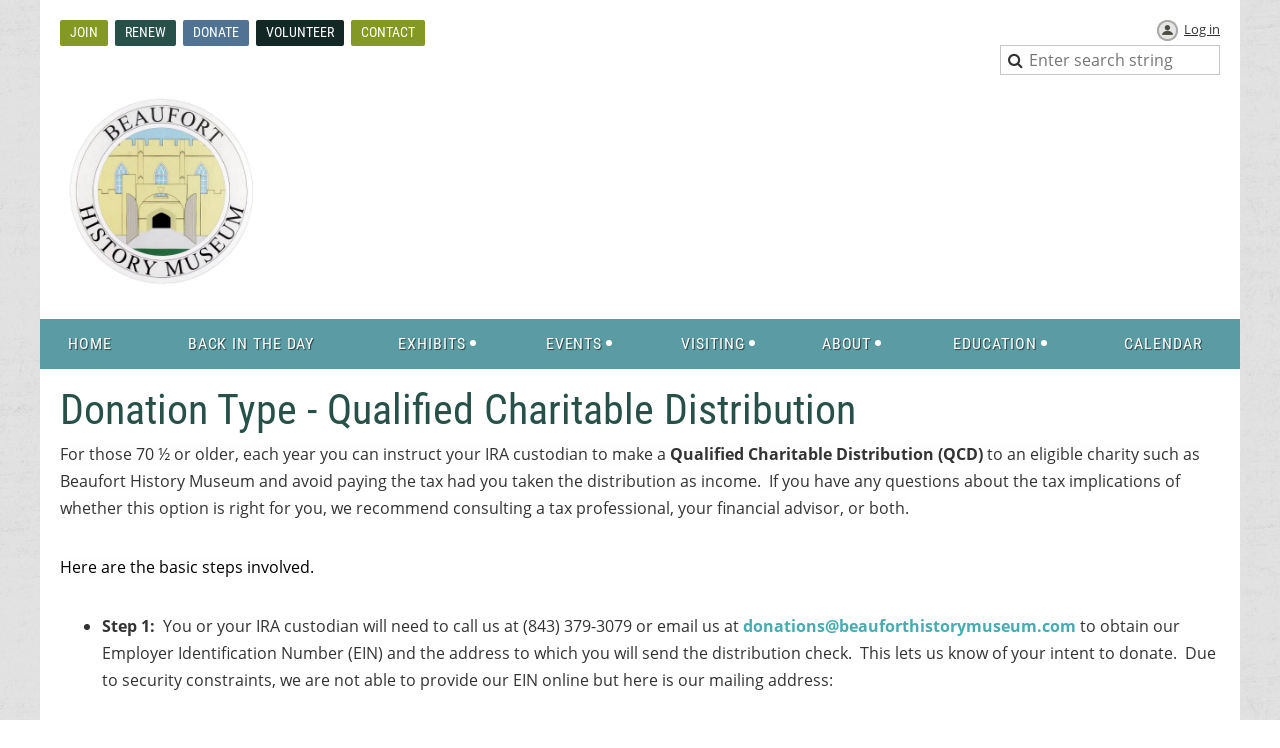

--- FILE ---
content_type: text/html; charset=utf-8
request_url: https://beauforthistorymuseum.wildapricot.org/donate-qcd
body_size: 6858
content:
<!DOCTYPE html>
<!--[if lt IE 7 ]><html lang="en" class="no-js ie6 "><![endif]-->
<!--[if IE 7 ]><html lang="en" class="no-js ie7 "> <![endif]-->
<!--[if IE 8 ]><html lang="en" class="no-js ie8 "> <![endif]-->
<!--[if IE 9 ]><html lang="en" class="no-js ie9 "><![endif]-->
<!--[if (gt IE 9)|!(IE)]><!--><html lang="en" class="no-js "> <!--<![endif]-->
  <head id="Head1">
		<link rel="stylesheet" type="text/css" href="https://kit-pro.fontawesome.com/releases/latest/css/pro.min.css" />
<meta name="viewport" content="width=device-width" />

<link href="https://sf.wildapricot.org/BuiltTheme/homestead_country_lane.v3.0/current/6cbc9b31/Styles/combined.css" rel="stylesheet" type="text/css" /><link href="https://beauforthistorymuseum.wildapricot.org/resources/theme/customStyles.css?t=637593547229660000" rel="stylesheet" type="text/css" /><link href="https://beauforthistorymuseum.wildapricot.org/resources/theme/user.css?t=638785418640000000" rel="stylesheet" type="text/css" /><link href="https://live-sf.wildapricot.org/WebUI/built9.11.0-db59b40/scripts/public/react/index-84b33b4.css" rel="stylesheet" type="text/css" /><link href="https://live-sf.wildapricot.org/WebUI/built9.11.0-db59b40/css/shared/ui/shared-ui-compiled.css" rel="stylesheet" type="text/css" /><script type="text/javascript" language="javascript" id="idJavaScriptEnvironment">var bonaPage_BuildVer='9.11.0-db59b40';
var bonaPage_AdminBackendUrl = '/admin/';
var bonaPage_StatRes='https://live-sf.wildapricot.org/WebUI/';
var bonaPage_InternalPageType = { isUndefinedPage : false,isWebPage : true,isAdminPage : false,isDialogPage : false,isSystemPage : false,isErrorPage : false,isError404Page : false };
var bonaPage_PageView = { isAnonymousView : true,isMemberView : false,isAdminView : false };
var WidgetMode = 0;
var bonaPage_IsUserAnonymous = true;
var bonaPage_ThemeVer='6cbc9b31638785418640000000637593547229660000'; var bonaPage_ThemeId = 'homestead_country_lane.v3.0'; var bonaPage_ThemeVersion = '3.0';
var bonaPage_id='1075479'; version_id='';
if (bonaPage_InternalPageType && (bonaPage_InternalPageType.isSystemPage || bonaPage_InternalPageType.isWebPage) && window.self !== window.top) { var success = true; try { var tmp = top.location.href; if (!tmp) { top.location = self.location; } } catch (err) { try { if (self != top) { top.location = self.location; } } catch (err) { try { if (self != top) { top = self; } success = false; } catch (err) { success = false; } } success = false; } if (!success) { window.onload = function() { document.open('text/html', 'replace'); document.write('<ht'+'ml><he'+'ad></he'+'ad><bo'+'dy><h1>Wrong document context!</h1></bo'+'dy></ht'+'ml>'); document.close(); } } }
try { function waMetricsGlobalHandler(args) { if (WA.topWindow.waMetricsOuterGlobalHandler && typeof(WA.topWindow.waMetricsOuterGlobalHandler) === 'function') { WA.topWindow.waMetricsOuterGlobalHandler(args); }}} catch(err) {}
 try { if (parent && parent.BonaPage) parent.BonaPage.implementBonaPage(window); } catch (err) { }
try { document.write('<style type="text/css"> .WaHideIfJSEnabled, .HideIfJSEnabled { display: none; } </style>'); } catch(err) {}
var bonaPage_WebPackRootPath = 'https://live-sf.wildapricot.org/WebUI/built9.11.0-db59b40/scripts/public/react/';</script><script type="text/javascript" language="javascript" src="https://live-sf.wildapricot.org/WebUI/built9.11.0-db59b40/scripts/shared/bonapagetop/bonapagetop-compiled.js" id="idBonaPageTop"></script><script type="text/javascript" language="javascript" src="https://live-sf.wildapricot.org/WebUI/built9.11.0-db59b40/scripts/public/react/index-84b33b4.js" id="ReactPublicJs"></script><script type="text/javascript" language="javascript" src="https://live-sf.wildapricot.org/WebUI/built9.11.0-db59b40/scripts/shared/ui/shared-ui-compiled.js" id="idSharedJs"></script><script type="text/javascript" language="javascript" src="https://live-sf.wildapricot.org/WebUI/built9.11.0-db59b40/General.js" id=""></script><script type="text/javascript" language="javascript" src="https://sf.wildapricot.org/BuiltTheme/homestead_country_lane.v3.0/current/6cbc9b31/Scripts/combined.js" id=""></script><title>Beaufort History Museum - Donate QCD</title>
<meta name="Keywords" content="history museum, Beaufort, South Carolina history"/><meta name="Description" content="Beaufort History Museum" /><script>
  (function(i,s,o,g,r,a,m){i['GoogleAnalyticsObject']=r;i[r]=i[r]||function(){
  (i[r].q=i[r].q||[]).push(arguments)},i[r].l=1*new Date();a=s.createElement(o),
  m=s.getElementsByTagName(o)[0];a.async=1;a.src=g;m.parentNode.insertBefore(a,m)
  })(window,document,'script','//www.google-analytics.com/analytics.js','ga');

  ga('create', 'UA-37926556-1', 'auto');
  ga('send', 'pageview');

</script><meta name="apple-itunes-app" content="app-id=1220348450, app-argument="></head>
  <body id="PAGEID_1075479" class="publicContentView LayoutMain">
<div class="mLayout layoutMain" id="mLayout">

<!-- header zone -->
		<div class="zoneHeaderOuter zoneOuter"><div class="zoneHeaderWrap zoneWrap"><div class="zoneHeader zoneInner"><div id="id_Header" data-componentId="Header" class="WaPlaceHolder WaPlaceHolderHeader" style=""><div style="padding-top:20px;"><div id="id_XmxdxHW" data-componentId="XmxdxHW" class="WaLayoutContainerOnly" style=""><table cellspacing="0" cellpadding="0" class="WaLayoutTable" style=""><tr data-componentId="XmxdxHW_row" class="WaLayoutRow"><td id="id_ANXGwBS" data-componentId="ANXGwBS" class="WaLayoutItem" style="width:58%;"><div id="id_P1PKJae" class="WaLayoutPlaceHolder placeHolderContainer" data-componentId="P1PKJae" style=""><div style=""><div id="id_BygqGls" class="WaGadgetOnly WaGadgetCustomMenu  gadgetStyle002" style="" data-componentId="BygqGls" ><div class="gadgetStyleBody " style=""  data-areaHeight="auto">
<ul class="orientationHorizontal alignLeft">

<li>
			<a href="/join" title="Join">Join</a>
		</li>
<li>
			<a href="/renew" title="Renew">Renew</a>
		</li>
<li>
			<a href="/donate-options" title="Donate">Donate</a>
		</li>
<li>
			<a href="/docent-education" title="Volunteer">Volunteer</a>
		</li>
<li>
			<a href="/Sys/PublicProfile/sendemail/30317121" title="Contact">Contact</a>
		</li>
</ul>

</div>
</div></div></div></td><td style="" data-componentId="ANXGwBS_separator" class="WaLayoutSeparator"><div style="width: inherit;"></div></td><td id="id_pUwGxRj" data-componentId="pUwGxRj" class="WaLayoutItem" style="width:8%;"></td><td style="" data-componentId="pUwGxRj_separator" class="WaLayoutSeparator"><div style="width: inherit;"></div></td><td id="id_cnJUuZF" data-componentId="cnJUuZF" class="WaLayoutItem" style="width:33%;"><div id="id_QmYL8On" class="WaLayoutPlaceHolder placeHolderContainer" data-componentId="QmYL8On" style=""><div style=""><div id="id_LKJRBcx" class="WaGadgetFirst WaGadgetLoginButton  gadgetStyleNone" style="margin-bottom:0px;" data-componentId="LKJRBcx" ><div class="alignRight">
  <div class="loginBoxLinkContainer">
    <a class="loginBoxLinkButton" href="https://beauforthistorymuseum.wildapricot.org/Sys/Login">Log in</a>
  </div>
  </div>
</div><div id="id_JfbUhzn" class="WaGadgetLast WaGadgetSiteSearch  gadgetStyleNone" style="" data-componentId="JfbUhzn" ><div class="gadgetStyleBody " style=""  data-areaHeight="auto">
<div class="searchBoxOuter alignRight">
	<div class="searchBox">
<form method="post" action="https://beauforthistorymuseum.wildapricot.org/Sys/Search" id="id_JfbUhzn_form" class="generalSearchBox"  data-disableInAdminMode="true">
<span class="searchBoxFieldContainer"><input class="searchBoxField" type="text" name="searchString" id="idid_JfbUhzn_searchBox" value="" maxlength="300" autocomplete="off"  placeholder="Enter search string"></span>
<div class="autoSuggestionBox" id="idid_JfbUhzn_resultDiv"></div>
</form></div>
	</div>
	<script type="text/javascript">
		(function(){

			function init()
			{
				var model = {};
				model.gadgetId = 'idid_JfbUhzn';
				model.searchBoxId = 'idid_JfbUhzn_searchBox';
				model.resultDivId = 'idid_JfbUhzn_resultDiv';
				model.selectedTypes = '23';
				model.searchTemplate = 'https://beauforthistorymuseum.wildapricot.org/Sys/Search?q={0}&types={1}&page={2}';
				model.searchActionUrl = '/Sys/Search/DoSearch';
				model.GoToSearchPageTextTemplate = 'Search for &#39;{0}&#39;';
				model.autoSuggest = true;
				var WASiteSearch = new WASiteSearchGadget(model);
			}

			jq$(document).ready(init);
		}) ();
	</script>
</div>
</div></div></div></td></tr></table> </div></div>
</div></div></div></div>

		<div class="zoneHeader1Outer zoneOuter"><div class="zoneHeader1Wrap zoneWrap"><div class="zoneHeader1 zoneInner" data-sticky-wrapper="true"><div class="header1StickyWrapper"><div id="id_Header1 Sticky" data-componentId="Header1" class="WaPlaceHolder WaPlaceHolderHeader1" style="background-color:#FFFFFF;"><div style=""><div id="id_EXK8LMN" data-componentId="EXK8LMN" class="WaLayoutContainerFirst" style=""><table cellspacing="0" cellpadding="0" class="WaLayoutTable" style=""><tr data-componentId="EXK8LMN_row" class="WaLayoutRow"><td id="id_EeQVRrT" data-componentId="EeQVRrT" class="WaLayoutItem" style="width:100%;"><div id="id_G7IjYlH" class="WaLayoutPlaceHolder placeHolderContainer" data-componentId="G7IjYlH" style=""><div style=""><div id="id_VPuMWD5" class="WaGadgetOnly WaGadgetContent  gadgetStyleNone" style="margin-left:20px;" data-componentId="VPuMWD5" ><div class="gadgetStyleBody gadgetContentEditableArea" style="" data-editableArea="0" data-areaHeight="auto">
<p align="left"><a href="/"><img src="/resources/Pictures/2018%20home%20page/BHM%20Arsenal%20logo.jpeg" alt="Beaufort History Museum" title="Beaufort History Museum" border="0" width="207" height="201">&nbsp; &nbsp; &nbsp;</a><br></p></div>
</div></div></div></td></tr></table> </div><div id="id_ZNBLa5C" class="WaGadget WaGadgetMenuHorizontal  menuStyle001" style="" data-componentId="ZNBLa5C" ><div class="menuInner">
	<ul class="firstLevel">
<li class=" ">
	<div class="item">
		<a href="https://beauforthistorymuseum.wildapricot.org/" title="Home"><span>Home</span></a>
</div>
</li>
	
<li class=" ">
	<div class="item">
		<a href="https://beauforthistorymuseum.wildapricot.org/Beaufort-History-BackInTheDay" title="Back in the Day"><span>Back in the Day</span></a>
</div>
</li>
	
<li class=" dir">
	<div class="item">
		<a href="https://beauforthistorymuseum.wildapricot.org/Exhibits" title="Exhibits"><span>Exhibits</span></a>
<ul class="secondLevel">
<li class=" ">
	<div class="item">
		<a href="https://beauforthistorymuseum.wildapricot.org/exhibits-permanent" title="Permanent"><span>Permanent</span></a>
</div>
</li>
	
<li class=" ">
	<div class="item">
		<a href="https://beauforthistorymuseum.wildapricot.org/ExhibitsCurrent" title="Current"><span>Current</span></a>
</div>
</li>
	
<li class=" ">
	<div class="item">
		<a href="https://beauforthistorymuseum.wildapricot.org/exhibit-past" title="Past"><span>Past</span></a>
</div>
</li>
	
</ul>
</div>
</li>
	
<li class=" dir">
	<div class="item">
		<a href="https://beauforthistorymuseum.wildapricot.org/events" title="Events"><span>Events</span></a>
<ul class="secondLevel">
<li class=" ">
	<div class="item">
		<a href="https://beauforthistorymuseum.wildapricot.org/Lecture-Series" title="Lecture Series"><span>Lecture Series</span></a>
</div>
</li>
	
<li class=" ">
	<div class="item">
		<a href="https://beauforthistorymuseum.wildapricot.org/page-1075483" title="Past Events"><span>Past Events</span></a>
</div>
</li>
	
</ul>
</div>
</li>
	
<li class=" dir">
	<div class="item">
		<a href="https://beauforthistorymuseum.wildapricot.org/visiting" title="Visiting"><span>Visiting</span></a>
<ul class="secondLevel">
<li class=" ">
	<div class="item">
		<a href="https://beauforthistorymuseum.wildapricot.org/hours-admission" title="Hours &amp; Admission"><span>Hours &amp; Admission</span></a>
</div>
</li>
	
<li class=" ">
	<div class="item">
		<a href="https://beauforthistorymuseum.wildapricot.org/driving-directions" title="Driving Directions"><span>Driving Directions</span></a>
</div>
</li>
	
<li class=" ">
	<div class="item">
		<a href="https://beauforthistorymuseum.wildapricot.org/the-arsenal" title="The Arsenal"><span>The Arsenal</span></a>
</div>
</li>
	
<li class=" ">
	<div class="item">
		<a href="https://beauforthistorymuseum.wildapricot.org/Docents" title="Our Docents"><span>Our Docents</span></a>
</div>
</li>
	
<li class=" ">
	<div class="item">
		<a href="https://beauforthistorymuseum.wildapricot.org/history-Links" title="Partners &amp; History Links"><span>Partners &amp; History Links</span></a>
</div>
</li>
	
</ul>
</div>
</li>
	
<li class=" dir">
	<div class="item">
		<a href="https://beauforthistorymuseum.wildapricot.org/about" title="About"><span>About</span></a>
<ul class="secondLevel">
<li class=" ">
	<div class="item">
		<a href="https://beauforthistorymuseum.wildapricot.org/news" title="News"><span>News</span></a>
</div>
</li>
	
<li class=" ">
	<div class="item">
		<a href="https://beauforthistorymuseum.wildapricot.org/Newsletters" title="Newsletters"><span>Newsletters</span></a>
</div>
</li>
	
<li class=" ">
	<div class="item">
		<a href="https://beauforthistorymuseum.wildapricot.org/board" title="Board of Directors"><span>Board of Directors</span></a>
</div>
</li>
	
<li class=" ">
	<div class="item">
		<a href="https://beauforthistorymuseum.wildapricot.org/Mailing-Address" title="Mailing Address"><span>Mailing Address</span></a>
</div>
</li>
	
<li class=" ">
	<div class="item">
		<a href="https://beauforthistorymuseum.wildapricot.org/privacy" title="Privacy"><span>Privacy</span></a>
</div>
</li>
	
</ul>
</div>
</li>
	
<li class=" dir">
	<div class="item">
		<a href="https://beauforthistorymuseum.wildapricot.org/Education" title="Education"><span>Education</span></a>
<ul class="secondLevel">
<li class=" ">
	<div class="item">
		<a href="https://beauforthistorymuseum.wildapricot.org/docent-education" title="Docent Education"><span>Docent Education</span></a>
</div>
</li>
	
<li class=" ">
	<div class="item">
		<a href="https://beauforthistorymuseum.wildapricot.org/Resources@BHM" title="Resources@BHM"><span>Resources@BHM</span></a>
</div>
</li>
	
<li class=" ">
	<div class="item">
		<a href="https://beauforthistorymuseum.wildapricot.org/Field-Trips" title="Field Trips"><span>Field Trips</span></a>
</div>
</li>
	
<li class=" ">
	<div class="item">
		<a href="https://beauforthistorymuseum.wildapricot.org/SC-Standards" title="SC Standards"><span>SC Standards</span></a>
</div>
</li>
	
<li class=" ">
	<div class="item">
		<a href="https://beauforthistorymuseum.wildapricot.org/ViewPanels" title="View Panels"><span>View Panels</span></a>
</div>
</li>
	
<li class=" ">
	<div class="item">
		<a href="https://beauforthistorymuseum.wildapricot.org/Timeline-of-Events-Impacting-Beaufort-History-(Beta)" title="Comprehensive Timeline"><span>Comprehensive Timeline</span></a>
</div>
</li>
	
<li class=" ">
	<div class="item">
		<a href="https://beauforthistorymuseum.wildapricot.org/page-1075468" title="Youtube History Links"><span>Youtube History Links</span></a>
</div>
</li>
	
</ul>
</div>
</li>
	
<li class=" ">
	<div class="item">
		<a href="https://beauforthistorymuseum.wildapricot.org/calendar" title="Calendar"><span>Calendar</span></a>
</div>
</li>
	
</ul>
</div>

<script type="text/javascript">
  if (window.WaMenuHorizontal) { new WaMenuHorizontal({ id: "id_ZNBLa5C" }); }
</script>
</div><div id="id_SskLvo7" class="WaGadget WaGadgetContent  gadgetStyle003" style="" data-componentId="SskLvo7" ><div class="gadgetStyleTitle" style="padding-left:20px; padding-right:20px;"><h4 class="gadgetTitleH4">
Donation Type - Qualified Charitable Distribution</h4></div>
<div class="gadgetStyleBody gadgetContentEditableArea" style="padding-right:20px;padding-left:20px;" data-editableArea="0" data-areaHeight="auto">
<p style="line-height: 27px;"><font style="font-size: 16px;"><font style=""><span style="background-color: rgb(254, 254, 254);"><font style="">F</font><font style="">or those 70 ½ or older, each year you can instruct your IRA custodian to make a <font><strong>Qualified Charitable Distribution (QCD)</strong> </font>to an eligible charity such as Beaufort History Museum and avoid paying the tax had you taken the distribution as income.&nbsp;</font><font style="">&nbsp;</font></span></font><span style="background-color: rgb(254, 254, 254);">If you have any questions
about the tax implications </span><font style="background-color: rgb(254, 254, 254); font-family: &quot;Open Sans&quot;;">of whether this option is right for you, we recommend consulting a tax professional, your financial
advisor, or both.</font></font></p><p style="line-height: 27px;"><font><font color="#000000" style="background-color: rgb(254, 254, 254); font-size: 16px;" open="" sans",="" ;"="">Here are the basic steps involved.</font></font></p>

<ul style="line-height: 27px;">
  <li style=""><font style="font-size: 16px;"><font style=""><strong>Step 1:&nbsp;</strong> You or your IRA custodian will need to call us at (843) 379-3079</font><font style="">&nbsp;or email us at&nbsp;<strong style=""><a href="mailto:donations@beauforthistorymuseum.com?subject=EMPLOYER%20IDENTIFICATION%20NUMBER%20(EIN)%20REQUEST%20" title="Send Email to request EIN" target="_blank"><strong>donations@beauforthistorymuseum.com</strong></a></strong> to obtain our Employer Identification Number (EIN) and the address to which you will send the distribution check.&nbsp; This lets us know of your intent to donate.&nbsp; Due to security constraints, we are not able to provide our EIN online but here is our mailing address:</font></font></li>
</ul></div>
</div><div id="id_d6pc8Xk" class="WaGadgetLast WaGadgetContent  gadgetStyleNone" style="" data-componentId="d6pc8Xk" ><div class="gadgetStyleBody gadgetContentEditableArea" style="padding-top:10px;padding-bottom:10px;" data-editableArea="0" data-areaHeight="auto">
<p style="line-height: 8px;" align="center"><font style="font-size: 24px;"><strong>Beaufort History Museum</strong></font></p>

<p style="line-height: 8px;" align="center"><font style="font-size: 24px;"><strong>P.O. Box 172</strong></font></p>

<p style="line-height: 8px;" align="center"><font style="font-size: 24px;"><strong>Beaufort, SC 29901</strong></font></p></div>
</div></div>
</div></div></div></div></div>

		<div class="zoneHeader2Outer zoneOuter"><div class="zoneHeader2Wrap zoneWrap"><div class="zoneHeader2 zoneInner"><div id="id_Header2" data-componentId="Header2" class="WaPlaceHolder WaPlaceHolderHeader2" style="min-height:290px;"><div style=""><div id="id_7pnPX3C" data-componentId="7pnPX3C" class="WaLayoutContainerFirst" style="margin-bottom:0px;"><table cellspacing="0" cellpadding="0" class="WaLayoutTable" style=""><tr data-componentId="7pnPX3C_row" class="WaLayoutRow"><td id="id_Nx4ClGy" data-componentId="Nx4ClGy" class="WaLayoutItem" style="width:100%;"><div id="id_5LViVjb" class="WaLayoutPlaceHolder placeHolderContainer" data-componentId="5LViVjb" style=""><div style="padding-top:15px;padding-bottom:15px;"><div id="id_Jj9DsFa" data-componentId="Jj9DsFa" class="WaLayoutContainerOnly" style=""><table cellspacing="0" cellpadding="0" class="WaLayoutTable" style=""><tr data-componentId="Jj9DsFa_row" class="WaLayoutRow"><td id="id_OQ1pKqu" data-componentId="OQ1pKqu" class="WaLayoutItem" style="width:75%;"></td><td style="" data-componentId="OQ1pKqu_separator" class="WaLayoutSeparator"><div style="width: inherit;"></div></td><td id="id_Eu5ClAr" data-componentId="Eu5ClAr" class="WaLayoutItem" style="width:25%;"></td></tr></table> </div></div></div></td></tr></table> </div><div id="id_oBGYttL" data-componentId="oBGYttL" class="WaLayoutContainer" style=""><table cellspacing="0" cellpadding="0" class="WaLayoutTable" style=""><tr data-componentId="oBGYttL_row" class="WaLayoutRow"><td id="id_PJ14O4B" data-componentId="PJ14O4B" class="WaLayoutItem" style="width:100%;"><div id="id_eWBu6vx" class="WaLayoutPlaceHolder placeHolderContainer" data-componentId="eWBu6vx" style=""><div style=""><div id="id_xrq4hTy" class="WaGadgetOnly WaGadgetContent  gadgetStyleNone" style="" data-componentId="xrq4hTy" ><div class="gadgetStyleBody gadgetContentEditableArea" style="padding-right:20px;padding-left:20px;" data-editableArea="0" data-areaHeight="auto">
<ul style="line-height: 27px;"><li style=""><font style="font-size: 16px;"><strong style="">Step 2:&nbsp;</strong> With the information obtained in <strong style="">Step 1</strong>, your IRA custodian will prepare and mail a check to Beaufort History Museum.</font></li></ul></div>
</div></div></div></td></tr></table> </div><div id="id_YHO1Vt4" data-componentId="YHO1Vt4" class="WaLayoutContainerLast" style=""><table cellspacing="0" cellpadding="0" class="WaLayoutTable" style=""><tr data-componentId="YHO1Vt4_row" class="WaLayoutRow"><td id="id_EIS8RUl" data-componentId="EIS8RUl" class="WaLayoutItem" style="width:100%;"><div id="id_6axfjLD" class="WaLayoutPlaceHolder placeHolderContainer" data-componentId="6axfjLD" style=""><div style=""><div id="id_euGm54O" class="WaGadgetOnly WaGadgetContent  gadgetStyle002" style="" data-componentId="euGm54O" ><div class="gadgetStyleTitle" style="padding-left:20px; padding-right:20px;"><h4 class="gadgetTitleH4">
NOTE TO PROSPECTIVE DONORS</h4></div>
<div class="gadgetStyleBody gadgetContentEditableArea" style="padding-right:20px;padding-left:20px;" data-editableArea="0" data-areaHeight="auto">
<p>Donations <strong><u>are not the same as nor does it entitle the donor to a Museum Membership subscription</u></strong>. To Join the Musuem, you must complete the application located at the following link:&nbsp; <a href="/join" target="_blank"><strong>Click here</strong></a> to <strong>Join</strong>.&nbsp; To Renew your subscription, <a href="/renew" title="Renew your subscription." target="_blank"><strong>Click here</strong></a> to log in to your profile and <strong>Renew</strong> an existing membership subscription.&nbsp;</p></div>
</div></div></div></td></tr></table> </div></div>
</div></div></div></div>

		<!-- /header zone -->

<!-- content zone -->
	<div class="zoneContentOuter zoneOuter"><div class="zoneContentWrap zoneWrap"><div class="zoneContent zoneInner"><div id="id_Content" data-componentId="Content" class="WaPlaceHolder WaPlaceHolderContent" style="background-color:#FFFFFF;"><div style=""><div id="id_pEpnGY4" data-componentId="pEpnGY4" class="WaLayoutContainerFirst" style=""><table cellspacing="0" cellpadding="0" class="WaLayoutTable" style=""><tr data-componentId="pEpnGY4_row" class="WaLayoutRow"><td id="id_AdYXJ16" data-componentId="AdYXJ16" class="WaLayoutItem" style="width:100%;"></td></tr></table> </div><div id="id_VzJJTu2" data-componentId="VzJJTu2" class="WaLayoutContainer" style=""><table cellspacing="0" cellpadding="0" class="WaLayoutTable" style=""><tr data-componentId="VzJJTu2_row" class="WaLayoutRow"><td id="id_TY4FwEm" data-componentId="TY4FwEm" class="WaLayoutItem" style="width:25%;"></td><td style="" data-componentId="TY4FwEm_separator" class="WaLayoutSeparator"><div style="width: inherit;"></div></td><td id="id_NNkHJKy" data-componentId="NNkHJKy" class="WaLayoutItem" style="width:25%;"></td><td style="" data-componentId="NNkHJKy_separator" class="WaLayoutSeparator"><div style="width: inherit;"></div></td><td id="id_ztB9ZIl" data-componentId="ztB9ZIl" class="WaLayoutItem" style="width:25%;"></td><td style="" data-componentId="ztB9ZIl_separator" class="WaLayoutSeparator"><div style="width: inherit;"></div></td><td id="id_PSKnJoT" data-componentId="PSKnJoT" class="WaLayoutItem" style="width:25%;"></td></tr></table> </div><div id="id_ntXwZz3" data-componentId="ntXwZz3" class="WaLayoutContainer" style=""><table cellspacing="0" cellpadding="0" class="WaLayoutTable" style=""><tr data-componentId="ntXwZz3_row" class="WaLayoutRow"><td id="id_F9U6URR" data-componentId="F9U6URR" class="WaLayoutItem" style="width:100%;"></td></tr></table> </div><div id="id_xUfmK9J" data-componentId="xUfmK9J" class="WaLayoutContainer" style=""><table cellspacing="0" cellpadding="0" class="WaLayoutTable" style=""><tr data-componentId="xUfmK9J_row" class="WaLayoutRow"><td id="id_Uj9CGhM" data-componentId="Uj9CGhM" class="WaLayoutItem" style="width:100%;"></td></tr></table> </div><div id="id_zTGKi1g" data-componentId="zTGKi1g" class="WaLayoutContainerLast" style="margin-top:20px;margin-right:20px;margin-bottom:20px;margin-left:20px;"><table cellspacing="0" cellpadding="0" class="WaLayoutTable" style=""><tr data-componentId="zTGKi1g_row" class="WaLayoutRow"><td id="id_ug1gMHS" data-componentId="ug1gMHS" class="WaLayoutItem" style="width:24%;"></td><td style="width:15px;" data-componentId="ug1gMHS_separator" class="WaLayoutSeparator"><div style="width: inherit;"></div></td><td id="id_BWmXSZj" data-componentId="BWmXSZj" class="WaLayoutItem" style="width:51%;"></td><td style="width:15px;" data-componentId="BWmXSZj_separator" class="WaLayoutSeparator"><div style="width: inherit;"></div></td><td id="id_i6B8AeO" data-componentId="i6B8AeO" class="WaLayoutItem" style="width:24%;"></td></tr></table> </div></div>
</div></div></div></div>
	<!-- /content zone -->

<!-- footer zone -->
		<div class="zoneFooterOuter zoneOuter"><div class="zoneFooterWrap zoneWrap"><div class="zoneFooter zoneInner"></div></div></div>

		<div class="zoneFooter1Outer zoneOuter"><div class="zoneFooter1Wrap zoneWrap"><div class="zoneFooter1 zoneInner"><div id="id_Footer1" data-componentId="Footer1" class="WaPlaceHolder WaPlaceHolderFooter1" style=""><div style="padding-top:20px;"><div id="id_cCoCwq5" class="WaGadgetFirst WaGadgetSocialProfile  gadgetStyle001" style="margin-top:20px;" data-componentId="cCoCwq5" ><div class="gadgetStyleBody " style=""  data-areaHeight="auto">
<ul class="orientationHorizontal  alignCenter" >


<li>
				<a href="https://www.facebook.com/Beaufort.History.Museum" title="Facebook" class="Facebook" target="_blank"></a>
			</li>
<li>
				<a href="https://x.com/wildapricot" title="X" class="X" target="_blank"></a>
			</li>
<li>
				<a href="https://www.youtube.com/channel/UCtByCCS1LTs4NapzPngDz0g" title="YouTube" class="YouTube" target="_blank"></a>
			</li>
		
</ul>

</div>
</div><div id="id_MGKi7UF" data-componentId="MGKi7UF" class="WaLayoutContainer" style=""><table cellspacing="0" cellpadding="0" class="WaLayoutTable" style=""><tr data-componentId="MGKi7UF_row" class="WaLayoutRow"><td id="id_pFGHDV8" data-componentId="pFGHDV8" class="WaLayoutItem" style="width:100%;"><div id="id_IFDxoyb" class="WaLayoutPlaceHolder placeHolderContainer" data-componentId="IFDxoyb" style=""><div style=""><div id="id_vTUSsTs" class="WaGadgetOnly WaGadgetContent  gadgetStyleNone" style="" data-componentId="vTUSsTs" ><div class="gadgetStyleBody gadgetContentEditableArea" style="" data-editableArea="0" data-areaHeight="auto">
<p align="center"><em><font color="#ffffff"><em><font color="#ffffff">Our mission is to preserve, portray, and promote the experiences of our past that influence us now and in the future.</font></em></font></em><br></p></div>
</div></div></div></td></tr></table> </div><div id="id_tQQ48Uz" class="WaGadgetLast WaGadgetContent  gadgetStyleNone" style="" data-componentId="tQQ48Uz" ><div class="gadgetStyleBody gadgetContentEditableArea" style="" data-editableArea="0" data-areaHeight="auto">
<font style="font-size: 12px;"><font color="#ffffff"><p align="center">The Beaufort History Museum is a 501(c)3 non-profit organization. 713 Craven Street, Beaufort, SC 29902. Mailing Address: PO Box 172, Beaufort, SC 29901&nbsp;</p></font></font></div>
</div></div>
</div></div></div></div>

<div class="zoneBranding zoneOuter">
				<div class="zoneInner">
<div id="idFooterPoweredByContainer">
	<span id="idFooterPoweredByWA">
Powered by <a href="http://www.wildapricot.com" target="_blank">Wild Apricot</a> Membership Software</span>
</div>
</div>
			</div>
<!-- /footer zone -->

<div id="idCustomJsContainer" class="cnCustomJsContainer">
<script>
try
{
    
  (function(i,s,o,g,r,a,m){i['GoogleAnalyticsObject']=r;i[r]=i[r]||function(){
  (i[r].q=i[r].q||[]).push(arguments)},i[r].l=1*new Date();a=s.createElement(o),
  m=s.getElementsByTagName(o)[0];a.async=1;a.src=g;m.parentNode.insertBefore(a,m)
  })(window,document,'script','//www.google-analytics.com/analytics.js','ga');

  ga('create', 'UA-37926556-1', 'auto');
  ga('send', 'pageview');


}
catch(err)
{}</script>

<script async src='https://tag.simpli.fi/sifitag/2de204a0-0b80-0136-44fe-067f653fa718'>
try
{
    

}
catch(err)
{}</script></div>
</div>


<script language="javascript">
	jq$(function(){
	
            jq$(document).ready(function()
			{
				new stickyPlaceholder();
			});

			// ellipsis
			try {
				jq$('.WaGadgetBlog.WaGadgetBlogStateList .fixedHeight, .WaGadgetEvents.WaGadgetEventsStateList .fixedHeight').dotdotdot();
			} catch (err) {}

	});
</script>
</body>
</html>
<script type="text/javascript">if (window.BonaPage && BonaPage.setPageState) { BonaPage.setPageState(BonaPage.PAGE_PARSED); }</script>

--- FILE ---
content_type: text/css
request_url: https://beauforthistorymuseum.wildapricot.org/resources/theme/user.css?t=638785418640000000
body_size: 586
content:
.gadgetStyle002 .gadgetStyleTitle h4
{font-family: 'Roboto Condensed'; 
font-size: 2.1em;
text-transform: uppercase;
font-weight: bold;
padding-top:15px;
}

.gadgetStyle003 .gadgetStyleTitle h4
{font-size: 3.0em;
text-transform: none;
font-weight: normal;
color: rgb(39, 81, 72);
padding-left: 0px;
font-family: 'Roboto Condensed'; 
}


.gadgetStyle002 .gadgetStyleBody a
{color: rgb(71, 171, 175);
font-weight: bold;
}

.gadgetStyle002 .gadgetStyleBody a:hover
{color: #d9953c;
font-weight: bold;
}

.gadgetStyle003 .gadgetStyleBody a
{color: rgb(71, 171, 175);
font-weight: bold;
}

.gadgetStyle003 .gadgetStyleBody a:hover
{color: #d9953c;
font-weight: bold;
}

a.stylizedButton.buttonStyle003
{color: #FFFFFF;
font-weight: normal;
background-color: #d9953c;
font-family: 'Roboto Condensed'; 
}

a.stylizedButton.buttonStyle003:hover
{color: #FFFFFF;
font-weight: normal;
}

.WaGadgetCustomMenu.gadgetStyle003 li a, .WaGadgetNavigationLinks.gadgetStyle003 li a 
{font-family: 'roboto condensed';
text-transform: uppercase;
}

.fieldSubContainer .fieldBody .fieldItem span.label {
    font-size: 24px;
    line-height: normal;
}
.headline_selection  li {
color: rgb(0, 0, 0);
font-size: 16px;

}

.headline_selection  a:hover {
color: rgb(15, 144, 230);
font-size: 16px;
} 

/* Code to change page width START */
.zoneInner, .zoneWrap, .zoneInner >
.WaPlaceHolder { max-width: 1200px; }
/* Code to change page width END */